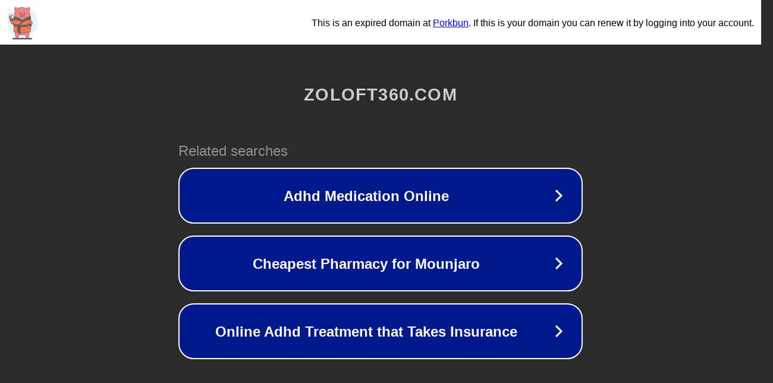

--- FILE ---
content_type: text/html; charset=utf-8
request_url: http://www.zoloft360.com/Article-detail-id-918498.html
body_size: 1090
content:
<!doctype html>
<html data-adblockkey="MFwwDQYJKoZIhvcNAQEBBQADSwAwSAJBANDrp2lz7AOmADaN8tA50LsWcjLFyQFcb/P2Txc58oYOeILb3vBw7J6f4pamkAQVSQuqYsKx3YzdUHCvbVZvFUsCAwEAAQ==_ecFlAKrF1adcPCkXJUr8MCwoq6SrwCSnB/g/guFfn1je6PoOv7SgtEIbTlUacdNoSLjnit4ZQfZVoFDXOT3GzA==" lang="en" style="background: #2B2B2B;">
<head>
    <meta charset="utf-8">
    <meta name="viewport" content="width=device-width, initial-scale=1">
    <link rel="icon" href="[data-uri]">
    <link rel="preconnect" href="https://www.google.com" crossorigin>
</head>
<body>
<div id="target" style="opacity: 0"></div>
<script>window.park = "[base64]";</script>
<script src="/bvdCjHDKe.js"></script>
</body>
</html>
